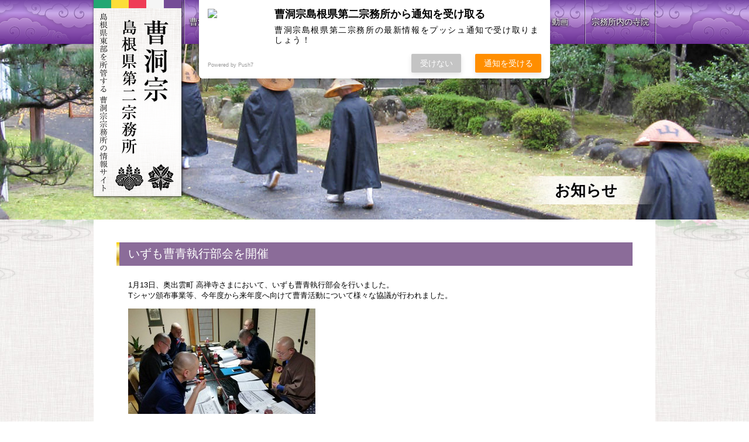

--- FILE ---
content_type: text/html; charset=UTF-8
request_url: https://sotozen-shima2.jp/news/1142
body_size: 32425
content:
<!DOCTYPE html>
<html lang="ja">
  <head>
    <meta charset=UTF-8>
    <meta name="viewport" content="width=device-width, maximum-scale=2.5, user-scalable=yes">
    <meta name="format-detection" content="telephone=no">
    <!--[if IE]>
    <meta http-equiv="X-UA-Compatible" content="IE=edge"/>
    <![endif]-->
    <title>曹洞宗 島根県第二宗務所</title>
    <link href="/wordpress/wp-content/themes/_default_/css/stylize-kit.css" rel="stylesheet" type="text/css">
<link href="/wordpress/wp-content/themes/_default_/css/../style.css" rel="stylesheet" type="text/css">
<link href="/wordpress/wp-content/themes/_default_/css/../js/featherlight-1.2.0/release/featherlight.min.css" rel="stylesheet" type="text/css">
<link href="/wordpress/wp-content/themes/_default_/css/../js/slick-1.5.0/slick.css" rel="stylesheet" type="text/css">
<link href="/wordpress/wp-content/themes/_default_/css/single.css" rel="stylesheet" type="text/css">
<link href="/wordpress/wp-content/themes/_default_/css/single-news.css" rel="stylesheet" type="text/css">
<link rel="stylesheet" type="text/css" href="/wordpress/wp-content/themes/_default_/fonts/font-awesome-4.3.0/css/font-awesome.min.css">
<script src="/wordpress/wp-content/themes/_default_/js/jquery-1.9.1.min.js" type="text/javascript"></script>
<script src="/wordpress/wp-content/themes/_default_/js/featherlight-1.2.0/release/featherlight.min.js" type="text/javascript"></script>
<script src="/wordpress/wp-content/themes/_default_/js/slick-1.5.0/slick.min.js" type="text/javascript"></script>
<script src="/wordpress/wp-content/themes/_default_/js/functions.js" type="text/javascript"></script>
        <script type="text/javascript">
      __home_dir = 'https://sotozen-shima2.jp';
      __img_dir = '/wordpress/wp-content/themes/_default_/img';
      __ajax_request_to = 'https://sotozen-shima2.jp/ajax/';
          </script>
            
    <!--[if lt IE 9]>
    <script src="/wordpress/wp-content/themes/_default_/js/modernizers/html5shiv.js" type="text/javascript"></script>
    <![endif]-->

    <!--[if IE 9]>
    <script src="/wordpress/wp-content/themes/_default_/js/modernizers/ie7/IE9.js" type="text/javascript">IE7_PNG_SUFFIX=".png";</script>
    <![endif]-->

    <!--[if IE 8]>
    <link href="/wordpress/wp-content/themes/_default_/css/ie_8.css" rel="stylesheet" type="text/css">
    <script src="/wordpress/wp-content/themes/_default_/js/modernizers/ie7/IE8.js" type="text/javascript">IE7_PNG_SUFFIX=".png";</script>
    <![endif]-->

    <!--[if lte IE 7]>
    <link href="/wordpress/wp-content/themes/_default_/css/ie_6-7.css" rel="stylesheet" type="text/css">
    <script src="/wordpress/wp-content/themes/_default_/js/modernizers/ie7/IE7.js" type="text/javascript">IE7_PNG_SUFFIX=".png";</script>
    <![endif]-->

  <meta name='robots' content='index, follow, max-image-preview:large, max-snippet:-1, max-video-preview:-1' />
	<style>img:is([sizes="auto" i], [sizes^="auto," i]) { contain-intrinsic-size: 3000px 1500px }</style>
	
	<!-- This site is optimized with the Yoast SEO plugin v26.7 - https://yoast.com/wordpress/plugins/seo/ -->
	<link rel="canonical" href="https://sotozen-shima2.jp/news/1142/" />
	<script type="application/ld+json" class="yoast-schema-graph">{"@context":"https://schema.org","@graph":[{"@type":"WebPage","@id":"https://sotozen-shima2.jp/news/1142/","url":"https://sotozen-shima2.jp/news/1142/","name":"いずも曹青執行部会を開催 - 曹洞宗 島根県第二宗務所","isPartOf":{"@id":"https://sotozen-shima2.jp/#website"},"primaryImageOfPage":{"@id":"https://sotozen-shima2.jp/news/1142/#primaryimage"},"image":{"@id":"https://sotozen-shima2.jp/news/1142/#primaryimage"},"thumbnailUrl":"http://sotozen-shima2.jp/wordpress/wp-content/uploads/1936557_439112686288452_6847067784234353721_n-320x180.jpg","datePublished":"2016-01-14T01:00:24+00:00","dateModified":"2016-01-15T01:02:21+00:00","breadcrumb":{"@id":"https://sotozen-shima2.jp/news/1142/#breadcrumb"},"inLanguage":"ja","potentialAction":[{"@type":"ReadAction","target":["https://sotozen-shima2.jp/news/1142/"]}]},{"@type":"ImageObject","inLanguage":"ja","@id":"https://sotozen-shima2.jp/news/1142/#primaryimage","url":"https://sotozen-shima2.jp/wordpress/wp-content/uploads/1936557_439112686288452_6847067784234353721_n.jpg","contentUrl":"https://sotozen-shima2.jp/wordpress/wp-content/uploads/1936557_439112686288452_6847067784234353721_n.jpg","width":960,"height":540},{"@type":"BreadcrumbList","@id":"https://sotozen-shima2.jp/news/1142/#breadcrumb","itemListElement":[{"@type":"ListItem","position":1,"name":"ホーム","item":"https://sotozen-shima2.jp/"},{"@type":"ListItem","position":2,"name":"お知らせ","item":"https://sotozen-shima2.jp/news/"},{"@type":"ListItem","position":3,"name":"いずも曹青執行部会を開催"}]},{"@type":"WebSite","@id":"https://sotozen-shima2.jp/#website","url":"https://sotozen-shima2.jp/","name":"曹洞宗 島根県第二宗務所","description":"仏祖のみ教え、今ここに。 島根県東部を所管する 曹洞宗宗務所の情報サイト","potentialAction":[{"@type":"SearchAction","target":{"@type":"EntryPoint","urlTemplate":"https://sotozen-shima2.jp/?s={search_term_string}"},"query-input":{"@type":"PropertyValueSpecification","valueRequired":true,"valueName":"search_term_string"}}],"inLanguage":"ja"}]}</script>
	<!-- / Yoast SEO plugin. -->


<script type="text/javascript">
/* <![CDATA[ */
window._wpemojiSettings = {"baseUrl":"https:\/\/s.w.org\/images\/core\/emoji\/15.0.3\/72x72\/","ext":".png","svgUrl":"https:\/\/s.w.org\/images\/core\/emoji\/15.0.3\/svg\/","svgExt":".svg","source":{"concatemoji":"https:\/\/sotozen-shima2.jp\/wordpress\/wp-includes\/js\/wp-emoji-release.min.js?ver=6.7.4"}};
/*! This file is auto-generated */
!function(i,n){var o,s,e;function c(e){try{var t={supportTests:e,timestamp:(new Date).valueOf()};sessionStorage.setItem(o,JSON.stringify(t))}catch(e){}}function p(e,t,n){e.clearRect(0,0,e.canvas.width,e.canvas.height),e.fillText(t,0,0);var t=new Uint32Array(e.getImageData(0,0,e.canvas.width,e.canvas.height).data),r=(e.clearRect(0,0,e.canvas.width,e.canvas.height),e.fillText(n,0,0),new Uint32Array(e.getImageData(0,0,e.canvas.width,e.canvas.height).data));return t.every(function(e,t){return e===r[t]})}function u(e,t,n){switch(t){case"flag":return n(e,"\ud83c\udff3\ufe0f\u200d\u26a7\ufe0f","\ud83c\udff3\ufe0f\u200b\u26a7\ufe0f")?!1:!n(e,"\ud83c\uddfa\ud83c\uddf3","\ud83c\uddfa\u200b\ud83c\uddf3")&&!n(e,"\ud83c\udff4\udb40\udc67\udb40\udc62\udb40\udc65\udb40\udc6e\udb40\udc67\udb40\udc7f","\ud83c\udff4\u200b\udb40\udc67\u200b\udb40\udc62\u200b\udb40\udc65\u200b\udb40\udc6e\u200b\udb40\udc67\u200b\udb40\udc7f");case"emoji":return!n(e,"\ud83d\udc26\u200d\u2b1b","\ud83d\udc26\u200b\u2b1b")}return!1}function f(e,t,n){var r="undefined"!=typeof WorkerGlobalScope&&self instanceof WorkerGlobalScope?new OffscreenCanvas(300,150):i.createElement("canvas"),a=r.getContext("2d",{willReadFrequently:!0}),o=(a.textBaseline="top",a.font="600 32px Arial",{});return e.forEach(function(e){o[e]=t(a,e,n)}),o}function t(e){var t=i.createElement("script");t.src=e,t.defer=!0,i.head.appendChild(t)}"undefined"!=typeof Promise&&(o="wpEmojiSettingsSupports",s=["flag","emoji"],n.supports={everything:!0,everythingExceptFlag:!0},e=new Promise(function(e){i.addEventListener("DOMContentLoaded",e,{once:!0})}),new Promise(function(t){var n=function(){try{var e=JSON.parse(sessionStorage.getItem(o));if("object"==typeof e&&"number"==typeof e.timestamp&&(new Date).valueOf()<e.timestamp+604800&&"object"==typeof e.supportTests)return e.supportTests}catch(e){}return null}();if(!n){if("undefined"!=typeof Worker&&"undefined"!=typeof OffscreenCanvas&&"undefined"!=typeof URL&&URL.createObjectURL&&"undefined"!=typeof Blob)try{var e="postMessage("+f.toString()+"("+[JSON.stringify(s),u.toString(),p.toString()].join(",")+"));",r=new Blob([e],{type:"text/javascript"}),a=new Worker(URL.createObjectURL(r),{name:"wpTestEmojiSupports"});return void(a.onmessage=function(e){c(n=e.data),a.terminate(),t(n)})}catch(e){}c(n=f(s,u,p))}t(n)}).then(function(e){for(var t in e)n.supports[t]=e[t],n.supports.everything=n.supports.everything&&n.supports[t],"flag"!==t&&(n.supports.everythingExceptFlag=n.supports.everythingExceptFlag&&n.supports[t]);n.supports.everythingExceptFlag=n.supports.everythingExceptFlag&&!n.supports.flag,n.DOMReady=!1,n.readyCallback=function(){n.DOMReady=!0}}).then(function(){return e}).then(function(){var e;n.supports.everything||(n.readyCallback(),(e=n.source||{}).concatemoji?t(e.concatemoji):e.wpemoji&&e.twemoji&&(t(e.twemoji),t(e.wpemoji)))}))}((window,document),window._wpemojiSettings);
/* ]]> */
</script>
<style id='wp-emoji-styles-inline-css' type='text/css'>

	img.wp-smiley, img.emoji {
		display: inline !important;
		border: none !important;
		box-shadow: none !important;
		height: 1em !important;
		width: 1em !important;
		margin: 0 0.07em !important;
		vertical-align: -0.1em !important;
		background: none !important;
		padding: 0 !important;
	}
</style>
<link rel='stylesheet' id='wp-block-library-css' href='https://sotozen-shima2.jp/wordpress/wp-includes/css/dist/block-library/style.min.css?ver=6.7.4' type='text/css' media='all' />
<style id='powerpress-player-block-style-inline-css' type='text/css'>


</style>
<style id='classic-theme-styles-inline-css' type='text/css'>
/*! This file is auto-generated */
.wp-block-button__link{color:#fff;background-color:#32373c;border-radius:9999px;box-shadow:none;text-decoration:none;padding:calc(.667em + 2px) calc(1.333em + 2px);font-size:1.125em}.wp-block-file__button{background:#32373c;color:#fff;text-decoration:none}
</style>
<style id='global-styles-inline-css' type='text/css'>
:root{--wp--preset--aspect-ratio--square: 1;--wp--preset--aspect-ratio--4-3: 4/3;--wp--preset--aspect-ratio--3-4: 3/4;--wp--preset--aspect-ratio--3-2: 3/2;--wp--preset--aspect-ratio--2-3: 2/3;--wp--preset--aspect-ratio--16-9: 16/9;--wp--preset--aspect-ratio--9-16: 9/16;--wp--preset--color--black: #000000;--wp--preset--color--cyan-bluish-gray: #abb8c3;--wp--preset--color--white: #ffffff;--wp--preset--color--pale-pink: #f78da7;--wp--preset--color--vivid-red: #cf2e2e;--wp--preset--color--luminous-vivid-orange: #ff6900;--wp--preset--color--luminous-vivid-amber: #fcb900;--wp--preset--color--light-green-cyan: #7bdcb5;--wp--preset--color--vivid-green-cyan: #00d084;--wp--preset--color--pale-cyan-blue: #8ed1fc;--wp--preset--color--vivid-cyan-blue: #0693e3;--wp--preset--color--vivid-purple: #9b51e0;--wp--preset--gradient--vivid-cyan-blue-to-vivid-purple: linear-gradient(135deg,rgba(6,147,227,1) 0%,rgb(155,81,224) 100%);--wp--preset--gradient--light-green-cyan-to-vivid-green-cyan: linear-gradient(135deg,rgb(122,220,180) 0%,rgb(0,208,130) 100%);--wp--preset--gradient--luminous-vivid-amber-to-luminous-vivid-orange: linear-gradient(135deg,rgba(252,185,0,1) 0%,rgba(255,105,0,1) 100%);--wp--preset--gradient--luminous-vivid-orange-to-vivid-red: linear-gradient(135deg,rgba(255,105,0,1) 0%,rgb(207,46,46) 100%);--wp--preset--gradient--very-light-gray-to-cyan-bluish-gray: linear-gradient(135deg,rgb(238,238,238) 0%,rgb(169,184,195) 100%);--wp--preset--gradient--cool-to-warm-spectrum: linear-gradient(135deg,rgb(74,234,220) 0%,rgb(151,120,209) 20%,rgb(207,42,186) 40%,rgb(238,44,130) 60%,rgb(251,105,98) 80%,rgb(254,248,76) 100%);--wp--preset--gradient--blush-light-purple: linear-gradient(135deg,rgb(255,206,236) 0%,rgb(152,150,240) 100%);--wp--preset--gradient--blush-bordeaux: linear-gradient(135deg,rgb(254,205,165) 0%,rgb(254,45,45) 50%,rgb(107,0,62) 100%);--wp--preset--gradient--luminous-dusk: linear-gradient(135deg,rgb(255,203,112) 0%,rgb(199,81,192) 50%,rgb(65,88,208) 100%);--wp--preset--gradient--pale-ocean: linear-gradient(135deg,rgb(255,245,203) 0%,rgb(182,227,212) 50%,rgb(51,167,181) 100%);--wp--preset--gradient--electric-grass: linear-gradient(135deg,rgb(202,248,128) 0%,rgb(113,206,126) 100%);--wp--preset--gradient--midnight: linear-gradient(135deg,rgb(2,3,129) 0%,rgb(40,116,252) 100%);--wp--preset--font-size--small: 13px;--wp--preset--font-size--medium: 20px;--wp--preset--font-size--large: 36px;--wp--preset--font-size--x-large: 42px;--wp--preset--spacing--20: 0.44rem;--wp--preset--spacing--30: 0.67rem;--wp--preset--spacing--40: 1rem;--wp--preset--spacing--50: 1.5rem;--wp--preset--spacing--60: 2.25rem;--wp--preset--spacing--70: 3.38rem;--wp--preset--spacing--80: 5.06rem;--wp--preset--shadow--natural: 6px 6px 9px rgba(0, 0, 0, 0.2);--wp--preset--shadow--deep: 12px 12px 50px rgba(0, 0, 0, 0.4);--wp--preset--shadow--sharp: 6px 6px 0px rgba(0, 0, 0, 0.2);--wp--preset--shadow--outlined: 6px 6px 0px -3px rgba(255, 255, 255, 1), 6px 6px rgba(0, 0, 0, 1);--wp--preset--shadow--crisp: 6px 6px 0px rgba(0, 0, 0, 1);}:where(.is-layout-flex){gap: 0.5em;}:where(.is-layout-grid){gap: 0.5em;}body .is-layout-flex{display: flex;}.is-layout-flex{flex-wrap: wrap;align-items: center;}.is-layout-flex > :is(*, div){margin: 0;}body .is-layout-grid{display: grid;}.is-layout-grid > :is(*, div){margin: 0;}:where(.wp-block-columns.is-layout-flex){gap: 2em;}:where(.wp-block-columns.is-layout-grid){gap: 2em;}:where(.wp-block-post-template.is-layout-flex){gap: 1.25em;}:where(.wp-block-post-template.is-layout-grid){gap: 1.25em;}.has-black-color{color: var(--wp--preset--color--black) !important;}.has-cyan-bluish-gray-color{color: var(--wp--preset--color--cyan-bluish-gray) !important;}.has-white-color{color: var(--wp--preset--color--white) !important;}.has-pale-pink-color{color: var(--wp--preset--color--pale-pink) !important;}.has-vivid-red-color{color: var(--wp--preset--color--vivid-red) !important;}.has-luminous-vivid-orange-color{color: var(--wp--preset--color--luminous-vivid-orange) !important;}.has-luminous-vivid-amber-color{color: var(--wp--preset--color--luminous-vivid-amber) !important;}.has-light-green-cyan-color{color: var(--wp--preset--color--light-green-cyan) !important;}.has-vivid-green-cyan-color{color: var(--wp--preset--color--vivid-green-cyan) !important;}.has-pale-cyan-blue-color{color: var(--wp--preset--color--pale-cyan-blue) !important;}.has-vivid-cyan-blue-color{color: var(--wp--preset--color--vivid-cyan-blue) !important;}.has-vivid-purple-color{color: var(--wp--preset--color--vivid-purple) !important;}.has-black-background-color{background-color: var(--wp--preset--color--black) !important;}.has-cyan-bluish-gray-background-color{background-color: var(--wp--preset--color--cyan-bluish-gray) !important;}.has-white-background-color{background-color: var(--wp--preset--color--white) !important;}.has-pale-pink-background-color{background-color: var(--wp--preset--color--pale-pink) !important;}.has-vivid-red-background-color{background-color: var(--wp--preset--color--vivid-red) !important;}.has-luminous-vivid-orange-background-color{background-color: var(--wp--preset--color--luminous-vivid-orange) !important;}.has-luminous-vivid-amber-background-color{background-color: var(--wp--preset--color--luminous-vivid-amber) !important;}.has-light-green-cyan-background-color{background-color: var(--wp--preset--color--light-green-cyan) !important;}.has-vivid-green-cyan-background-color{background-color: var(--wp--preset--color--vivid-green-cyan) !important;}.has-pale-cyan-blue-background-color{background-color: var(--wp--preset--color--pale-cyan-blue) !important;}.has-vivid-cyan-blue-background-color{background-color: var(--wp--preset--color--vivid-cyan-blue) !important;}.has-vivid-purple-background-color{background-color: var(--wp--preset--color--vivid-purple) !important;}.has-black-border-color{border-color: var(--wp--preset--color--black) !important;}.has-cyan-bluish-gray-border-color{border-color: var(--wp--preset--color--cyan-bluish-gray) !important;}.has-white-border-color{border-color: var(--wp--preset--color--white) !important;}.has-pale-pink-border-color{border-color: var(--wp--preset--color--pale-pink) !important;}.has-vivid-red-border-color{border-color: var(--wp--preset--color--vivid-red) !important;}.has-luminous-vivid-orange-border-color{border-color: var(--wp--preset--color--luminous-vivid-orange) !important;}.has-luminous-vivid-amber-border-color{border-color: var(--wp--preset--color--luminous-vivid-amber) !important;}.has-light-green-cyan-border-color{border-color: var(--wp--preset--color--light-green-cyan) !important;}.has-vivid-green-cyan-border-color{border-color: var(--wp--preset--color--vivid-green-cyan) !important;}.has-pale-cyan-blue-border-color{border-color: var(--wp--preset--color--pale-cyan-blue) !important;}.has-vivid-cyan-blue-border-color{border-color: var(--wp--preset--color--vivid-cyan-blue) !important;}.has-vivid-purple-border-color{border-color: var(--wp--preset--color--vivid-purple) !important;}.has-vivid-cyan-blue-to-vivid-purple-gradient-background{background: var(--wp--preset--gradient--vivid-cyan-blue-to-vivid-purple) !important;}.has-light-green-cyan-to-vivid-green-cyan-gradient-background{background: var(--wp--preset--gradient--light-green-cyan-to-vivid-green-cyan) !important;}.has-luminous-vivid-amber-to-luminous-vivid-orange-gradient-background{background: var(--wp--preset--gradient--luminous-vivid-amber-to-luminous-vivid-orange) !important;}.has-luminous-vivid-orange-to-vivid-red-gradient-background{background: var(--wp--preset--gradient--luminous-vivid-orange-to-vivid-red) !important;}.has-very-light-gray-to-cyan-bluish-gray-gradient-background{background: var(--wp--preset--gradient--very-light-gray-to-cyan-bluish-gray) !important;}.has-cool-to-warm-spectrum-gradient-background{background: var(--wp--preset--gradient--cool-to-warm-spectrum) !important;}.has-blush-light-purple-gradient-background{background: var(--wp--preset--gradient--blush-light-purple) !important;}.has-blush-bordeaux-gradient-background{background: var(--wp--preset--gradient--blush-bordeaux) !important;}.has-luminous-dusk-gradient-background{background: var(--wp--preset--gradient--luminous-dusk) !important;}.has-pale-ocean-gradient-background{background: var(--wp--preset--gradient--pale-ocean) !important;}.has-electric-grass-gradient-background{background: var(--wp--preset--gradient--electric-grass) !important;}.has-midnight-gradient-background{background: var(--wp--preset--gradient--midnight) !important;}.has-small-font-size{font-size: var(--wp--preset--font-size--small) !important;}.has-medium-font-size{font-size: var(--wp--preset--font-size--medium) !important;}.has-large-font-size{font-size: var(--wp--preset--font-size--large) !important;}.has-x-large-font-size{font-size: var(--wp--preset--font-size--x-large) !important;}
:where(.wp-block-post-template.is-layout-flex){gap: 1.25em;}:where(.wp-block-post-template.is-layout-grid){gap: 1.25em;}
:where(.wp-block-columns.is-layout-flex){gap: 2em;}:where(.wp-block-columns.is-layout-grid){gap: 2em;}
:root :where(.wp-block-pullquote){font-size: 1.5em;line-height: 1.6;}
</style>
<link rel='stylesheet' id='contact-form-7-css' href='https://sotozen-shima2.jp/wordpress/wp-content/plugins/contact-form-7/includes/css/styles.css?ver=6.1.4' type='text/css' media='all' />
<link rel="https://api.w.org/" href="https://sotozen-shima2.jp/wp-json/" /><link rel="EditURI" type="application/rsd+xml" title="RSD" href="https://sotozen-shima2.jp/wordpress/xmlrpc.php?rsd" />
<meta name="generator" content="WordPress 6.7.4" />
<link rel='shortlink' href='https://sotozen-shima2.jp/?p=1142' />
<link rel="alternate" title="oEmbed (JSON)" type="application/json+oembed" href="https://sotozen-shima2.jp/wp-json/oembed/1.0/embed?url=https%3A%2F%2Fsotozen-shima2.jp%2Fnews%2F1142" />
<link rel="alternate" title="oEmbed (XML)" type="text/xml+oembed" href="https://sotozen-shima2.jp/wp-json/oembed/1.0/embed?url=https%3A%2F%2Fsotozen-shima2.jp%2Fnews%2F1142&#038;format=xml" />
            <script type="text/javascript"><!--
                                function powerpress_pinw(pinw_url){window.open(pinw_url, 'PowerPressPlayer','toolbar=0,status=0,resizable=1,width=460,height=320');	return false;}
                //-->

                // tabnab protection
                window.addEventListener('load', function () {
                    // make all links have rel="noopener noreferrer"
                    document.querySelectorAll('a[target="_blank"]').forEach(link => {
                        link.setAttribute('rel', 'noopener noreferrer');
                    });
                });
            </script>
                <script src="https://sdk.push7.jp/v2/p7sdk.js"></script>
    <script>p7.init("6256683e02034311bb1d53f1f7008a71");</script>
      </head>

  <script>
    (function(i,s,o,g,r,a,m){i['GoogleAnalyticsObject']=r;i[r]=i[r]||function(){
    (i[r].q=i[r].q||[]).push(arguments)},i[r].l=1*new Date();a=s.createElement(o),
    m=s.getElementsByTagName(o)[0];a.async=1;a.src=g;m.parentNode.insertBefore(a,m)
    })(window,document,'script','//www.google-analytics.com/analytics.js','ga');

    ga('create', 'UA-65373619-1', 'auto');
    ga('send', 'pageview');

  </script>
  
  <body class="news-template-default single single-news postid-1142 news-%e3%81%84%e3%81%9a%e3%82%82%e6%9b%b9%e9%9d%92%e5%9f%b7%e8%a1%8c%e9%83%a8%e4%bc%9a%e3%82%92%e9%96%8b%e5%82%ac-3">
        <aside id="mb-nav-bar" class="mb-show theme-gradient">
      <div class="background">
        <div class="wrap">
          <div class="show-menu">
            <a class="show-menu" href="#"><i class="fa fa-bars"></i></a>
          </div>
          <div class="title">
            <em><a href="https://sotozen-shima2.jp"><img src="/wordpress/wp-content/themes/_default_/img/common/logo_footer.png" alt="曹洞宗 島根県第二宗務所">
</a></em>
          </div>
        </div>
      </div>
      <div class="menu">
      <ul class="no-mark rich-font"><li id="menu-item-218" class="item-01 menu-item menu-item-type-post_type menu-item-object-page menu-item-218"><a href="https://sotozen-shima2.jp/sotoshu/"><span>曹洞宗とは</span></a></li>
<li id="menu-item-32" class="item-02 menu-item menu-item-type-post_type menu-item-object-page menu-item-32"><a href="https://sotozen-shima2.jp/shumusho/"><span>曹洞宗 島根県第二宗務所について</span></a></li>
<li id="menu-item-207" class="item-03 menu-item menu-item-type-custom menu-item-object-custom menu-item-207"><a href="https://sotozen-shima2.jp/events"><span>行事予定</span></a></li>
<li id="menu-item-28" class="item-04 menu-item menu-item-type-post_type menu-item-object-page menu-item-28"><a href="https://sotozen-shima2.jp/shinsei/"><span>宗務所会館使用申請</span></a></li>
<li id="menu-item-111" class="item-05 menu-item menu-item-type-custom menu-item-object-custom menu-item-111"><a href="https://sotozen-shima2.jp/howa/"><span>法話・動画</span></a></li>
<li id="menu-item-29" class="item-06 last menu-item menu-item-type-post_type menu-item-object-page menu-item-29"><a href="https://sotozen-shima2.jp/jiin/"><span>宗務所内の寺院</span></a></li>
</ul>      </div>
    </aside><header id="header">
  <nav id="navigation" class="theme-gradient rich-font mb-hide">
    <div class="wrap">
      <div class="wfx">
      <ul class=""><li class="item-01 menu-item menu-item-type-post_type menu-item-object-page menu-item-218"><a href="https://sotozen-shima2.jp/sotoshu/"><span>曹洞宗とは</span></a></li>
<li class="item-02 menu-item menu-item-type-post_type menu-item-object-page menu-item-32"><a href="https://sotozen-shima2.jp/shumusho/"><span>曹洞宗 島根県第二宗務所について</span></a></li>
<li class="item-03 menu-item menu-item-type-custom menu-item-object-custom menu-item-207"><a href="https://sotozen-shima2.jp/events"><span>行事予定</span></a></li>
<li class="item-04 menu-item menu-item-type-post_type menu-item-object-page menu-item-28"><a href="https://sotozen-shima2.jp/shinsei/"><span>宗務所会館使用申請</span></a></li>
<li class="item-05 menu-item menu-item-type-custom menu-item-object-custom menu-item-111"><a href="https://sotozen-shima2.jp/howa/"><span>法話・動画</span></a></li>
<li class="item-06 last menu-item menu-item-type-post_type menu-item-object-page menu-item-29"><a href="https://sotozen-shima2.jp/jiin/"><span>宗務所内の寺院</span></a></li>
</ul>      </div>
    </div>
  </nav>
  <div id="hero">
    <div class="wfx">
      <p class="title mb-hide"><a href="https://sotozen-shima2.jp"><img src="/wordpress/wp-content/themes/_default_/img/common/logo_header.png" alt="曹洞宗 島根県第二宗務所">
</a></p>
      <img src="/wordpress/wp-content/themes/_default_/img/common/hero_placeholder.png" alt="">
                      <h1 class="page-title rich-font">お知らせ</h1>
          </div>
  </div>
</header>
<div id="main-bundle">
  <div class="wfx">
    <div class="overlays">
      <div class="mb-hide flower left"><img src="/wordpress/wp-content/themes/_default_/img/common/overlay_flower_l.png" alt="">
</div>
      <div class="mb-hide flower right"><img src="/wordpress/wp-content/themes/_default_/img/common/overlay_flower_r.png" alt="">
</div>
    </div>
  </div>
  <div class="wfx">
  <div id="content">
    <div class="wrap">
        <article>
      <h2>いずも曹青執行部会を開催</h2>
      <div class="wp-post-content">
        <div class="indent"><p>1月13日、奥出雲町 高禅寺さまにおいて、いずも曹青執行部会を行いました。<br /> Tシャツ頒布事業等、今年度から来年度へ向けて曹青活動について様々な協議が行われました。</p>
<p><a href="https://sotozen-shima2.jp/wordpress/wp-content/uploads/1936557_439112686288452_6847067784234353721_n.jpg" rel="attachment wp-att-1143"><img fetchpriority="high" decoding="async" width="320" height="180" class="alignnone size-medium wp-image-1143" src="https://sotozen-shima2.jp/wordpress/wp-content/uploads/1936557_439112686288452_6847067784234353721_n-320x180.jpg" alt="1936557_439112686288452_6847067784234353721_n" srcset="https://sotozen-shima2.jp/wordpress/wp-content/uploads/1936557_439112686288452_6847067784234353721_n-320x180.jpg 320w, https://sotozen-shima2.jp/wordpress/wp-content/uploads/1936557_439112686288452_6847067784234353721_n-120x68.jpg 120w, https://sotozen-shima2.jp/wordpress/wp-content/uploads/1936557_439112686288452_6847067784234353721_n-768x432.jpg 768w, https://sotozen-shima2.jp/wordpress/wp-content/uploads/1936557_439112686288452_6847067784234353721_n-640x360.jpg 640w, https://sotozen-shima2.jp/wordpress/wp-content/uploads/1936557_439112686288452_6847067784234353721_n-160x90.jpg 160w, https://sotozen-shima2.jp/wordpress/wp-content/uploads/1936557_439112686288452_6847067784234353721_n-300x169.jpg 300w, https://sotozen-shima2.jp/wordpress/wp-content/uploads/1936557_439112686288452_6847067784234353721_n.jpg 960w" sizes="(max-width: 320px) 100vw, 320px" /></a></p>
<p>&nbsp;</p>
</div>
      </div>
    </article>
        </div>
  </div>
</div>
    </div>
    <div class="al-r mb-hide">
      <div class="wfx">
        <a id="return-to-top" class="rich-font" href="#" onclick="scroll_to('body')">ページトップに戻る</a>
      </div>
    </div>
    <footer id="footer">
      <div class="wfx">
        <div class="outline columns _2">
          <div class="wrap">
            <div class="right">
              <h2 class="inquiry rich-font">お問い合わせ</h2>
              <div class="wrap address">
                <p class="al-c">Tel. 0852-31-7022 Fax. 0852-28-5632<br>【開所日 毎週火曜日、金曜日 9:00～15:00】</p>
              </div>
              <div class="wrap inquiry">
                <p class="al-c rich-font"><i class="fa fa-envelope"></i><a href="https://sotozen-shima2.jp/inquiry/">お問い合せはこちら</a></p>
              </div>
            </div>

            <div class="left">
              <nav>
                <ul class="link-list horizontally">
                  <li>
                    <ul class="wp-menu"><li id="menu-item-345" class="menu-item menu-item-type-post_type menu-item-object-page menu-item-345"><a href="https://sotozen-shima2.jp/sotoshu/"><span>曹洞宗とは</span></a></li>
</ul>                  </li>
                  <li>
                    <ul class="wp-menu"><li id="menu-item-34" class="menu-item menu-item-type-post_type menu-item-object-page menu-item-34"><a href="https://sotozen-shima2.jp/shumusho/"><span>曹洞宗 島根県第二宗務所について</span></a></li>
<li id="menu-item-249" class="menu-item menu-item-type-custom menu-item-object-custom menu-item-249"><a href="https://sotozen-shima2.jp/note/"><span>宗務所執務帖</span></a></li>
</ul>                  </li>
                  <li>
                    <ul class="wp-menu"><li id="menu-item-38" class="menu-item menu-item-type-custom menu-item-object-custom menu-item-38"><a href="https://sotozen-shima2.jp/news/"><span>お知らせ</span></a></li>
<li id="menu-item-36" class="menu-item menu-item-type-post_type menu-item-object-page menu-item-36"><a href="https://sotozen-shima2.jp/shinsei/"><span>宗務所会館使用申請</span></a></li>
<li id="menu-item-239" class="menu-item menu-item-type-custom menu-item-object-custom menu-item-239"><a href="https://sotozen-shima2.jp/howa/"><span>法話・動画</span></a></li>
</ul>                  </li>
                  <li>
                    <ul class="wp-menu"><li id="menu-item-39" class="menu-item menu-item-type-post_type menu-item-object-page menu-item-39"><a href="https://sotozen-shima2.jp/jiin/"><span>宗務所内の寺院</span></a></li>
<li id="menu-item-85" class="menu-item menu-item-type-post_type menu-item-object-page menu-item-85"><a href="https://sotozen-shima2.jp/use-site/"><span>サイト利用について</span></a></li>
</ul>                  </li>
                </ul>
              </nav>


              <div class="logo-and-address columns _2">
                <div class="wrap">
                  <div class="left">
                    <p><em class="logo"><img src="/wordpress/wp-content/themes/_default_/img/common/logo_footer.png" alt="曹洞宗 島根県第二宗務所">
</em></p>
                  </div>
                  <div class="right">
                    <address>〒690-0063 島根県松江市寺町 5-13<br>Tel. 0852-31-7022</address>
                  </div>
                </div>
              </div>
            </div>
            
          </div>
        </div>
      </div>

      <div class="copyright">
        <p class="al-c no-margin"><small>&copy; 2015 曹洞宗 島根県第二宗務所 All Rights Reserved.</small></p>
      </div>

    </footer>
    <script type="text/javascript" src="https://sotozen-shima2.jp/wordpress/wp-includes/js/dist/hooks.min.js?ver=4d63a3d491d11ffd8ac6" id="wp-hooks-js"></script>
<script type="text/javascript" src="https://sotozen-shima2.jp/wordpress/wp-includes/js/dist/i18n.min.js?ver=5e580eb46a90c2b997e6" id="wp-i18n-js"></script>
<script type="text/javascript" id="wp-i18n-js-after">
/* <![CDATA[ */
wp.i18n.setLocaleData( { 'text direction\u0004ltr': [ 'ltr' ] } );
/* ]]> */
</script>
<script type="text/javascript" src="https://sotozen-shima2.jp/wordpress/wp-content/plugins/contact-form-7/includes/swv/js/index.js?ver=6.1.4" id="swv-js"></script>
<script type="text/javascript" id="contact-form-7-js-translations">
/* <![CDATA[ */
( function( domain, translations ) {
	var localeData = translations.locale_data[ domain ] || translations.locale_data.messages;
	localeData[""].domain = domain;
	wp.i18n.setLocaleData( localeData, domain );
} )( "contact-form-7", {"translation-revision-date":"2025-11-30 08:12:23+0000","generator":"GlotPress\/4.0.3","domain":"messages","locale_data":{"messages":{"":{"domain":"messages","plural-forms":"nplurals=1; plural=0;","lang":"ja_JP"},"This contact form is placed in the wrong place.":["\u3053\u306e\u30b3\u30f3\u30bf\u30af\u30c8\u30d5\u30a9\u30fc\u30e0\u306f\u9593\u9055\u3063\u305f\u4f4d\u7f6e\u306b\u7f6e\u304b\u308c\u3066\u3044\u307e\u3059\u3002"],"Error:":["\u30a8\u30e9\u30fc:"]}},"comment":{"reference":"includes\/js\/index.js"}} );
/* ]]> */
</script>
<script type="text/javascript" id="contact-form-7-js-before">
/* <![CDATA[ */
var wpcf7 = {
    "api": {
        "root": "https:\/\/sotozen-shima2.jp\/wp-json\/",
        "namespace": "contact-form-7\/v1"
    }
};
/* ]]> */
</script>
<script type="text/javascript" src="https://sotozen-shima2.jp/wordpress/wp-content/plugins/contact-form-7/includes/js/index.js?ver=6.1.4" id="contact-form-7-js"></script>
  </body>
</html>

--- FILE ---
content_type: text/css
request_url: https://sotozen-shima2.jp/wordpress/wp-content/themes/_default_/css/page.css
body_size: 3898
content:
@charset "UTF-8";

#content ul {
  margin-left: 0;
}

#content ul li {
  list-style-type: none;
}

#content ul li:before {
  content: '■';
  color: #592c6d;
  display: inline-block;
  margin-right: 0.25em;
}

#content ul ul {
  margin-left: 1.5em;
}

#header .page-title {
  /* IE9 SVG, needs conditional override of 'filter' to 'none' */
  background: url([data-uri]);
  background: -moz-linear-gradient(left,  rgba(255,255,255,0) 0%, rgba(255,255,255,0.8) 25%, rgba(255,255,255,0.8) 75%, rgba(255,255,255,0) 100%); /* FF3.6+ */
  background: -webkit-gradient(linear, left top, right top, color-stop(0%,rgba(255,255,255,0)), color-stop(25%,rgba(255,255,255,0.8)), color-stop(75%,rgba(255,255,255,0.8)), color-stop(100%,rgba(255,255,255,0))); /* Chrome,Safari4+ */
  background: -webkit-linear-gradient(left,  rgba(255,255,255,0) 0%,rgba(255,255,255,0.8) 25%,rgba(255,255,255,0.8) 75%,rgba(255,255,255,0) 100%); /* Chrome10+,Safari5.1+ */
  background: -o-linear-gradient(left,  rgba(255,255,255,0) 0%,rgba(255,255,255,0.8) 25%,rgba(255,255,255,0.8) 75%,rgba(255,255,255,0) 100%); /* Opera 11.10+ */
  background: -ms-linear-gradient(left,  rgba(255,255,255,0) 0%,rgba(255,255,255,0.8) 25%,rgba(255,255,255,0.8) 75%,rgba(255,255,255,0) 100%); /* IE10+ */
  background: linear-gradient(to right,  rgba(255,255,255,0) 0%,rgba(255,255,255,0.8) 25%,rgba(255,255,255,0.8) 75%,rgba(255,255,255,0) 100%); /* W3C */
  filter: progid:DXImageTransform.Microsoft.gradient( startColorstr='#00ffffff', endColorstr='#00ffffff',GradientType=1 ); /* IE6-8 */

  margin: 0;
  padding: 0.25em 2.5em;
  position: absolute;
  bottom: 1em;
  right: 0;
  text-shadow: -1px -1px 4px rgba(255,255,255,0.5), 1px -1px 4px rgba(255,255,255,0.5), 1px 1px 4px rgba(255,255,255,0.5), -1px 1px 4px rgba(255,255,255,0.5)
}

@media only screen and (max-width: 479px) {
  #header .page-title {
    font-size: 150%;
  }
}

#content {
  background-color: #fff;
}

#content .indent {
  padding: 0 1.5em;
}

#content > .wrap {
  padding: 3em;
}

@media only screen and (max-width: 639px) {
  #content > .wrap {
    padding: 1.5em;
  }
}


#content h2,
#content h3 {
  background: #8b6c99 url(../img/common/h_border_gradient_gold.png) no-repeat;
  background-position: left center;
  background-size: auto 100%;
  color: #ffffff;
  padding: 0.33em 1em;
  font-weight: normal;
  margin-bottom: 1.25em;
}

#content h3 {
  background-color: transparent;
  color: #592c6d;
  border-bottom: 1px solid #999999;
}

#content section,
#content article {
  margin: 1em 0 2em;
}

#content .note {
  border: 1px solid #E4E1E5;
  padding: 1em;
  margin-bottom: 2em;
  border-radius: 3px;
}

article .wrap.content {
  /*padding: 0 1.5em 1.5em 1.5em;*/
}

article .wp-post-content {
  display: inline-block;
  width: 100%;
}

article .wp-post-content .alignleft {
  margin: 0 1em 1em 0;
}

article .wp-post-content .alignright {
  margin: 0 0 1em 1em;
}

article .wp-post-content .aligncenter {
  margin-bottom: 1em;
}

/*
  その他
*/
@media only screen and (max-width: 639px) {
  .wp-post-content img {
    width: 75%;
    display: block;
    float: none;
    margin: 0.5em auto 1.5em !important;
  }
}

--- FILE ---
content_type: text/plain
request_url: https://www.google-analytics.com/j/collect?v=1&_v=j102&a=340898874&t=pageview&_s=1&dl=https%3A%2F%2Fsotozen-shima2.jp%2Fnews%2F1142&ul=en-us%40posix&dt=%E6%9B%B9%E6%B4%9E%E5%AE%97%20%E5%B3%B6%E6%A0%B9%E7%9C%8C%E7%AC%AC%E4%BA%8C%E5%AE%97%E5%8B%99%E6%89%80&sr=1280x720&vp=1280x720&_u=IEBAAEABAAAAACAAI~&jid=1817815102&gjid=557061298&cid=1741807748.1768797435&tid=UA-65373619-1&_gid=1869886307.1768797435&_r=1&_slc=1&z=766354522
body_size: -451
content:
2,cG-0ZCGEMJ8ZK